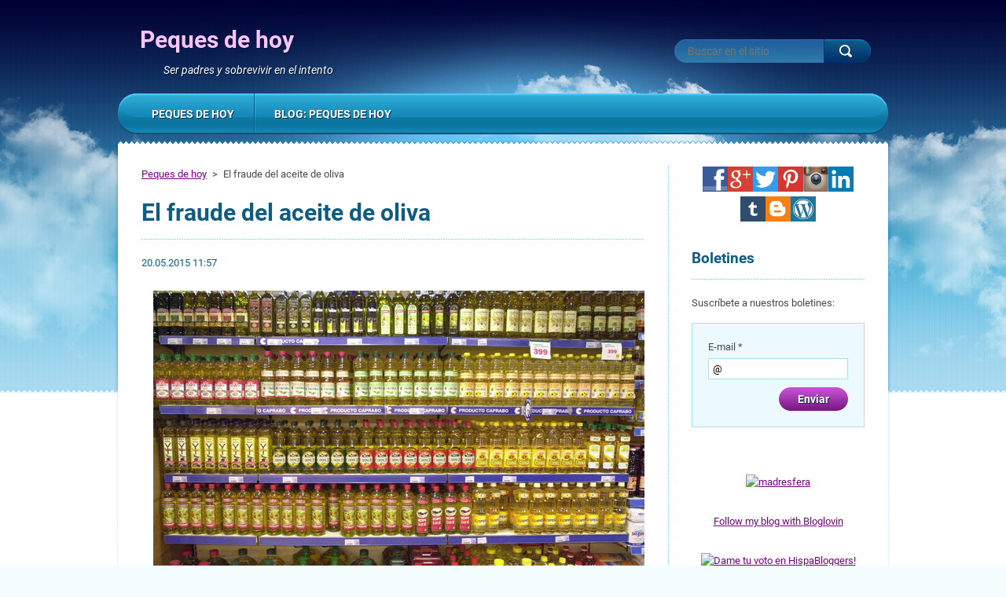

--- FILE ---
content_type: text/html; charset=UTF-8
request_url: https://cosas-de-hoy.webnode.es/news/la-estafa-del-aceite-de-oliva/
body_size: 19711
content:
<!DOCTYPE html>
<!--[if lt IE 7]> <html class="lt-ie10 lt-ie9 lt-ie8 lt-ie7" lang="es"> <![endif]-->
<!--[if IE 7]>    <html class="lt-ie10 lt-ie9 lt-ie8" lang="es"> <![endif]-->
<!--[if IE 8]>    <html class="lt-ie10 lt-ie9" lang="es"> <![endif]-->
<!--[if IE 9]>    <html class="lt-ie10" lang="es"> <![endif]-->
<!--[if gt IE 9]><!-->
<html lang="es">
<!--<![endif]-->
    <head>
        <base href="https://cosas-de-hoy.webnode.es/">
  <meta charset="utf-8">
  <meta name="description" content="La estafa y fraude del aceite de oliva virgen que viene etiquetado como tal, pero realmente se trata de aceite de oliva solo, ni oliva virgen, oliva virgen extra. Formas de reconocer el aceite de oliva virgen, bulos de wassap sobre el timo del aceite de oliva, bulo de wassap sobre las cremas mercadona, como conservar el aceite de oliva, ">
  <meta name="keywords" content="estafa,fraude, bulo, wassap, aceite, ocu, estudio ocu, estafa aceite, timo aceite, bulo wassap, ocu aceite, oliva, oliva virgen extra, oliva virgen, conservar aceite, , estafa, fraude, aceite, oliva, oliva virgen, oliva virgen extra, falso etiquetado, estafa aceite">
  <meta name="generator" content="Webnode">
  <meta name="apple-mobile-web-app-capable" content="yes">
  <meta name="apple-mobile-web-app-status-bar-style" content="black">
  <meta name="format-detection" content="telephone=no">
    <link rel="icon" type="image/svg+xml" href="/favicon.svg" sizes="any">  <link rel="icon" type="image/svg+xml" href="/favicon16.svg" sizes="16x16">  <link rel="icon" href="/favicon.ico">  <link rel="stylesheet" href="https://cosas-de-hoy.webnode.es/wysiwyg/system.style.css">
<link rel="canonical" href="https://cosas-de-hoy.webnode.es/news/la-estafa-del-aceite-de-oliva/">
<script type="text/javascript">(function(i,s,o,g,r,a,m){i['GoogleAnalyticsObject']=r;i[r]=i[r]||function(){
			(i[r].q=i[r].q||[]).push(arguments)},i[r].l=1*new Date();a=s.createElement(o),
			m=s.getElementsByTagName(o)[0];a.async=1;a.src=g;m.parentNode.insertBefore(a,m)
			})(window,document,'script','//www.google-analytics.com/analytics.js','ga');ga('create', 'UA-797705-6', 'auto',{"name":"wnd_header"});ga('wnd_header.set', 'dimension1', 'W1');ga('wnd_header.set', 'anonymizeIp', true);ga('wnd_header.send', 'pageview');var _gaq = _gaq || [];
				  (function() {
					var ga = document.createElement('script'); ga.type = 'text/javascript'; ga.async = true;
					ga.src = ('https:' == location.protocol ? 'https://ssl' : 'https://www') + '.google-analytics.com/ga.js';
					var s = document.getElementsByTagName('script')[0]; s.parentNode.insertBefore(ga, s);
				  })(); _gaq.push(['_setAccount', 'G-Z2CW2P0JBB']);_gaq.push(['_trackPageview']);_gaq.push(['_gat._anonymizeIp']);var pageTrackerAllTrackEvent=function(category,action,opt_label,opt_value){ga('send', 'event', category, action, opt_label, opt_value)};</script>
  <link rel="alternate" type="application/rss+xml" href="https://cosas-de-hoy.webnode.es/rss/all.xml" title="Ver todos los artículos">
<!--[if lte IE 9]><style type="text/css">.cke_skin_webnode iframe {vertical-align: baseline !important;}</style><![endif]-->
        <meta http-equiv="X-UA-Compatible" content="IE=edge" />
        <title>Familia, ahorro, </title>
        <meta name="viewport" content="width=1000" />
        <link rel="stylesheet" href="https://d11bh4d8fhuq47.cloudfront.net/_system/skins/v3/50001124/css/style.css" />
    
				<script type="text/javascript">
				/* <![CDATA[ */
					
					if (typeof(RS_CFG) == 'undefined') RS_CFG = new Array();
					RS_CFG['staticServers'] = new Array('https://d11bh4d8fhuq47.cloudfront.net/');
					RS_CFG['skinServers'] = new Array('https://d11bh4d8fhuq47.cloudfront.net/');
					RS_CFG['filesPath'] = 'https://cosas-de-hoy.webnode.es/_files/';
					RS_CFG['filesAWSS3Path'] = 'https://0154732325.cbaul-cdnwnd.com/709cd7570d414f762268652ad767933e/';
					RS_CFG['lbClose'] = 'Cerrar';
					RS_CFG['skin'] = 'default';
					if (!RS_CFG['labels']) RS_CFG['labels'] = new Array();
					RS_CFG['systemName'] = 'Webnode';
						
					RS_CFG['responsiveLayout'] = 0;
					RS_CFG['mobileDevice'] = 0;
					RS_CFG['labels']['copyPasteSource'] = 'Leer más:';
					
				/* ]]> */
				</script><style type="text/css">/* <![CDATA[ */#id6nl4g4jj {position: absolute;font-size: 13px !important;font-family: "Arial", helvetica, sans-serif !important;white-space: nowrap;z-index: 2147483647;-webkit-user-select: none;-khtml-user-select: none;-moz-user-select: none;-o-user-select: none;user-select: none;}#ljsnnj2bt5ej {position: relative;top: -14px;}* html #ljsnnj2bt5ej { top: -11px; }#ljsnnj2bt5ej a { text-decoration: none !important; }#ljsnnj2bt5ej a:hover { text-decoration: underline !important; }#e0bp0mo159 {z-index: 2147483647;display: inline-block !important;font-size: 16px;padding: 7px 59px 9px 59px;background: transparent url(https://d11bh4d8fhuq47.cloudfront.net/img/footer/footerButtonWebnodeHover.png?ph=0154732325) top left no-repeat;height: 18px;cursor: pointer;}* html #e0bp0mo159 { height: 36px; }#e0bp0mo159:hover { background: url(https://d11bh4d8fhuq47.cloudfront.net/img/footer/footerButtonWebnode.png?ph=0154732325) top left no-repeat; }#f31se7k8h1 { display: none; }#cj76i0g28kj5j {z-index: 3000;text-align: left !important;position: absolute;height: 88px;font-size: 13px !important;color: #ffffff !important;font-family: "Arial", helvetica, sans-serif !important;overflow: hidden;cursor: pointer;}#cj76i0g28kj5j a {color: #ffffff !important;}#jm18jt8oy {color: #36322D !important;text-decoration: none !important;font-weight: bold !important;float: right;height: 31px;position: absolute;top: 19px;right: 15px;cursor: pointer;}#ikgg1us2colrqp { float: right; padding-right: 27px; display: block; line-height: 31px; height: 31px; background: url(https://d11bh4d8fhuq47.cloudfront.net/img/footer/footerButton.png?ph=0154732325) top right no-repeat; white-space: nowrap; }#kucgcf5jba { position: relative; left: 1px; float: left; display: block; width: 15px; height: 31px; background: url(https://d11bh4d8fhuq47.cloudfront.net/img/footer/footerButton.png?ph=0154732325) top left no-repeat; }#jm18jt8oy:hover { color: #36322D !important; text-decoration: none !important; }#jm18jt8oy:hover #ikgg1us2colrqp { background: url(https://d11bh4d8fhuq47.cloudfront.net/img/footer/footerButtonHover.png?ph=0154732325) top right no-repeat; }#jm18jt8oy:hover #kucgcf5jba { background: url(https://d11bh4d8fhuq47.cloudfront.net/img/footer/footerButtonHover.png?ph=0154732325) top left no-repeat; }#ag3bb141c4h {padding-right: 11px;padding-right: 11px;float: right;height: 60px;padding-top: 18px;background: url(https://d11bh4d8fhuq47.cloudfront.net/img/footer/footerBubble.png?ph=0154732325) top right no-repeat;}#a14b43dal2kr5 {float: left;width: 18px;height: 78px;background: url(https://d11bh4d8fhuq47.cloudfront.net/img/footer/footerBubble.png?ph=0154732325) top left no-repeat;}* html #e0bp0mo159 { filter: progid:DXImageTransform.Microsoft.AlphaImageLoader(src='https://d11bh4d8fhuq47.cloudfront.net/img/footer/footerButtonWebnode.png?ph=0154732325'); background: transparent; }* html #e0bp0mo159:hover { filter: progid:DXImageTransform.Microsoft.AlphaImageLoader(src='https://d11bh4d8fhuq47.cloudfront.net/img/footer/footerButtonWebnodeHover.png?ph=0154732325'); background: transparent; }* html #ag3bb141c4h { height: 78px; background-image: url(https://d11bh4d8fhuq47.cloudfront.net/img/footer/footerBubbleIE6.png?ph=0154732325);  }* html #a14b43dal2kr5 { background-image: url(https://d11bh4d8fhuq47.cloudfront.net/img/footer/footerBubbleIE6.png?ph=0154732325);  }* html #ikgg1us2colrqp { background-image: url(https://d11bh4d8fhuq47.cloudfront.net/img/footer/footerButtonIE6.png?ph=0154732325); }* html #kucgcf5jba { background-image: url(https://d11bh4d8fhuq47.cloudfront.net/img/footer/footerButtonIE6.png?ph=0154732325); }* html #jm18jt8oy:hover #rbcGrSigTryButtonRight { background-image: url(https://d11bh4d8fhuq47.cloudfront.net/img/footer/footerButtonHoverIE6.png?ph=0154732325);  }* html #jm18jt8oy:hover #rbcGrSigTryButtonLeft { background-image: url(https://d11bh4d8fhuq47.cloudfront.net/img/footer/footerButtonHoverIE6.png?ph=0154732325);  }/* ]]> */</style><script type="text/javascript" src="https://d11bh4d8fhuq47.cloudfront.net/_system/client/js/compressed/frontend.package.1-3-108.js?ph=0154732325"></script><style type="text/css"></style></head>
    <body>    <div id="siteBg"><div id="headBg">
        <div id="site">

            <!-- HEADER -->
            <div id="header">
                <div id="logoZone">
                    <div id="logo"><a href="home/" title="Ir a la página de inicio."><span id="rbcSystemIdentifierLogo">Peques de hoy</span></a></div>                    <div id="moto"><span id="rbcCompanySlogan" class="rbcNoStyleSpan">Ser padres y sobrevivir en el intento</span></div>
                </div>
            </div>
            <!-- /HEADER -->

            <div class="cleaner"><!-- / --></div>

            <!-- MAIN -->
            <div id="main">
                <div id="mainLine">
                    <div id="mainContent">
                        <!-- NAVIGATOR -->
                        <div id="pageNavigator" class="rbcContentBlock">            <div id="navizone">            <a class="navFirstPage" href="/home/">Peques de hoy</a>        <span><span> &gt; </span></span>          <span id="navCurrentPage">El fraude del aceite de oliva</span>                       </div>        <div class="cleaner"><!-- / --></div>            </div>                        <!-- /NAVIGATOR -->
                        <!-- CONTENT -->
                        <div class="content">
                            

    
		
        <div class="box">
            <h1>El fraude del aceite de oliva</h1>
            <div class="articleDetail"> 
                <ins>20.05.2015 11:57</ins>    
              	<p style="text-align: center;"><img alt="" height="362" src="https://0154732325.cbaul-cdnwnd.com/709cd7570d414f762268652ad767933e/200000908-9eede9feb3/OCU-denuncia-marcas-enganan-consumidor_EDIIMA20121025_0161_4.jpg" width="643"></p>
<p style="text-align: center;">&nbsp;</p>
<p><span style="font-size:20px;"><span style="color:#000000;"><strong><span style="background-color:#ee82ee;">¿Nos estafan o nos dejamos estafar?</span></strong></span></span></p>
<p>En nuestra tierra somos muy de la <span style="font-size:18px;"><span style="color:#000000;"><strong>dieta mediterránea,</strong></span></span> y creo que en muy pocos falta el aceite de oliva, salvo para la fritanga que es algo para lo que la mayoría usamos aceite de girasol.</p>
<p>&nbsp;</p>
<p>Pero últimamente se ha montado un revuelo bastante grande con las <span style="color:#000000;"><strong>supuestas estafas con el aceite de oliva virgen extra</strong></span>, ya que a muchos que vienen etiquetados como tal, no solo les falta el extra sino que también el virgen, vamos que<span style="color:#000000;"><strong> son aceite de oliva a secas y punto.</strong></span></p>
<p>&nbsp;</p>
<p>El problema viene no porque el aceite de oliva no tenga propiedades estupendas, sino porque el oliva virgen extra, las tiene mucho mejores, y como tal “Se llama de otra manera” como dicen por aquí, para los que no conozcan la expresión, que tienen un precio diferente. A mayores propiedades culinarias mayor precio como es lógico.</p>
<p>&nbsp;</p>
<p>Pero,<span style="font-size:20px;"><span style="color:#000000;"><strong> ¿Qué es lo que está pasando? </strong></span></span>Pues ni mas ni menos, que con esto de la crisis la gente no puede pagar los precios del oliva virgen extra, la pela es la pela, y hay que ahorrar por donde sea, con lo que <span style="color:#000000;"><strong>miramos mucho mas el precio.</strong></span></p>
<p>&nbsp;</p>
<p>De esto se han empezado aprovechar algunas empresas que han empezado a<span style="color:#000000;"><strong> etiquetar sus productos como oliva virgen extra</strong></span>,<span style="color:#000000;"><strong> en lugar de oliva a secas que es lo que son</strong></span>. No son malos estos aceites, todo lo contrario, pero nos están cobrando el precio de otros que son mejores por el simple oliva.</p>
<p>&nbsp;</p>
<p>Y aquí es donde surge mi pregunta: ¿Nos engañan o nos dejamos engañar?</p>
<p>Todos sabemos que la cosecha anterior de oliva no fue buena y <span style="color:#000000;"><strong>los precios han subido</strong></span>, y si a eso le juntas que estos últimos años miramos mucho mas el precio, pues se nos juntan el hambre con las ganas de comer.</p>
<p>&nbsp;</p>
<p>&nbsp;</p>
<p><span style="font-size:20px;"><span style="color:#000000;"><strong><span style="background-color:#ee82ee;">PRECIOS ORIENTATIVOS:</span></strong></span></span></p>
<ul>
	<li>Si el oliva virgen extra ronda 3.60 euros/Kg</li>
	<li>El oliva virgen 3.20 euros/Kg</li>
	<li>El oliva 3.00 euros/kg</li>
</ul>
<p>¿No os parece que si todas las marcas rondan mas o menos los mismos precios, y vemos de repente en el lineal un aceite etiquetado como oliva virgen extra a 1.80 euros/kg nos debería dar al ojo que algo no esta bien?</p>
<p>¿Nos engañan o nos dejamos engañar?</p>
<p>&nbsp;</p>
<div>
	&nbsp;</div>
<p>&nbsp;</p>
<p><span style="font-size:20px;"><span style="color:#000000;"><strong><span style="background-color:#ee82ee;">TIMO DEL MISMO TIPO:</span></strong></span></span></p>
<p>Esto me recuerda un temita muy socorrido y muy cuestionado.</p>
<p>No se si os acordáis de la época inicial en la que bajaron los tipos de interés, es decir, que nos pagaban menos por el dinero que teníamos en el banco (para el que lo tenga quiero decir). Bueno pues si preguntas por los distintos bancos y te dicen que te pagan un 3% en la mayoría y de repente vas a uno y te dicen que te pagan al 8% ¿No te da al ojo que algo no va bien? Si encima vas a preguntar a tu banco habitual y te dicen:</p>
<p>&nbsp;“¡OJO! Que eso tiene truco y luego no lo vas a poder sacar….”</p>
<p>Pero ya sabemos como somos “La pela es la pela, si ahí me dan un 8% mejor que el que me da el 3%...”</p>
<p>Creo que ya sabemos todos como acabaron estos casos ¿No? Fondo filatélico, preferentes…(Algunos es verdad que los engañaron, pero otros les avisaron y bien avisados y todavía metieron la pasta, no digo que ellos tengan la culta, la tiene quien les engaña…¿O quien se deja engañar? Ya no lo se…</p>
<p>Bueno a lo que íbamos, que nos desviamos del tema y ya que “XXX pasa por Valladolid…”</p>
<p style="text-align: center;"><a href="http://tc.tradetracker.net/?c=7901&amp;m=817170&amp;a=219384&amp;r=&amp;u=" rel="nofollow" style="line-height: 20.006px;" target="_blank"><img alt="" border="0" height="250" src="https://ti.tradetracker.net/?c=7901&amp;m=817170&amp;a=219384&amp;r=&amp;t=html" width="300"></a></p>
<p style="text-align: center;">&nbsp;</p>
<p>&nbsp;</p>
<p><span style="font-size:20px;"><span style="color:#000000;"><strong><span style="background-color:#ee82ee;">FORMAS DE RECONOCER QUE TIPO DE ACEITE ES:</span></strong></span></span></p>
<p style="text-align: center;"><img alt="" height="194" src="https://0154732325.cbaul-cdnwnd.com/709cd7570d414f762268652ad767933e/200000909-376d53866c/pan con aceite.jpg" width="259"></p>
<p>El final de todo esto es saber como reconocer el aceite para saber si de verdad es lo que pone en la etiqueta.&nbsp;</p>
<ol>
	<li><span style="color:#000000;"><strong>Probarlo.</strong></span> La primera forma de probar si un aceite es bueno o malo es probándolo. No hace falta ser unos expertos para ver si es un aceite bueno o malo, ni uno entendidos, no se que tiene el aceite bueno que untado en pan, se nota. Lo malo es que en la tienda no suelen dejar probarlo, así que recomiendo comprar una sola botella y probar por si acaso.</li>
	<li><span style="color:#000000;"><strong>El precio</strong></span>. Es una de las formas de saber que aceite es. Evidentemente nadie da duros a 4 pesetas, ni venden por debajo de coste, por mucho que digan que es un reclamo para que compren otros productos en la tienda ya que vas. Por el precio puedes saber si es de uno u otro. Puede que equivoques un virgen extra por un virgen, pero no por un simple oliva. Muchos clientes quieren creer cuando lo ven mas barato que es un precio gancho y que realmente es el más caro que lo han rebajado para atraer clientes y que llenen el carro de la compra en el establecimiento, pero normalmente esto no es así, no se suele vender por debajo del precio de coste.</li>
	<li><span style="color:#000000;"><strong>El color no sirve para reconocerlo.</strong></span> Pese a la creencia popular de que el buen aceite tiene un color característico, no es cierto,<span style="color:#000000;"><strong> el color se lo da el tipo de oliva, y esta no determina que sea un aceite mejor o peor.</strong></span></li>
</ol>
<p>&nbsp;</p>
<p><span style="color:#000000;"><strong>Hay 450 tipos de aceitunas</strong></span>, pero cual sea no es lo importante para que sea un aceite virgen extra o no. <span style="color:#000000;"><strong>Lo que influye es si la oliva ha sufrido o no daños:</strong></span></p>
<p style="text-align: center;"><img alt="" height="172" src="https://0154732325.cbaul-cdnwnd.com/709cd7570d414f762268652ad767933e/200000910-6eeac6fe56/aceitunas.jpg" width="293"></p>
<ul>
	<li><strong><span style="color:#000000;">Aceite&nbsp;</span><font color="#000000">de&nbsp;Oliva</font></strong> <span style="color:#000000;"><strong>Virgen extra:</strong></span> La aceituna no ha sufrido ningún daño.</li>
	<li><span style="color:#000000;"><strong>Oliva Virgen:</strong></span> La aceituna ha sufrido algún daño</li>
	<li><span style="color:#000000;"><strong>Oliva</strong></span>: Son mezclas de aceite refinado con oliva virgen extra o oliva virgen.</li>
</ul>
<p>Si lo queréis conocer mejor en detalle os dejo este enlace de cocinillas.es:</p>
<p><a href="http://www.cocinillas.es/2012/03/diferencias-entre-aceite-de-oliva-virgen-y-virgen-extra/">https://www.cocinillas.es/2012/03/diferencias-entre-aceite-de-oliva-virgen-y-virgen-extra/</a></p>
<p>&nbsp;</p>
<p><span style="color:#000000;"><strong>El secreto</strong></span> para reconocer un buen aceite es probar y comparar, así diferencias uno bueno de uno sencillo (no malo). <span style="color:#000000;"><strong>El bueno pica un poco</strong></span>, el color depende de la aceituna.</p>
<p>&nbsp;</p>
<p style="text-align: center;">&nbsp;</p>
<p>&nbsp;</p>
<p><span style="font-size:20px;"><span style="color:#000000;"><strong><span style="background-color:#ee82ee;">ESTUDIO DE LA OCU:</span></strong></span></span></p>
<p>Así que hay que tener mucho cuidado, porque últimamente se ha descubierto que se venden aceites que realmente no tienen las propiedades que rezan en sus etiquetas. Y esto no es algo nuevo, se viene diciendo desde hace bastante tiempo, pero últimamente está más de actualidad, porque hay empresas que se dedican a hacer estudios de mercado y lo han demostrado como la OCU (diciembre 2012);</p>
<blockquote>
	<p><em style="line-height: 20.0060005187988px;">“Hemos analizado 40 muestras de aceite de oliva virgen y de aceite de oliva virgen extra. Hay sorpresas:&nbsp;comprobamos que 12 productos se venden con una categoría superior a la real. Un engaño que está afectando a tu bolsillo.”</em></p>
</blockquote>
<h4 style="margin-bottom: 9px; line-height: 1.3em; word-wrap: break-word; font-size: 18px; color: rgb(64, 64, 64); text-transform: uppercase; font-family: 'Open Sans';"><span style="margin: 0px; padding: 0px; border: 0px; vertical-align: baseline; color: rgb(171, 193, 47);">BUENA CALIDAD</span></h4>
<ul style="margin-bottom: 1em; margin-left: 1.5em; padding-left: 0px; border: 0px; vertical-align: baseline; list-style-type: disc; color: rgb(119, 119, 119); font-family: 'Open Sans'; line-height: 23.2399997711182px;">
	<li style="margin: 0px 0px 0px 0.85em; padding-top: 0px; padding-bottom: 0px; padding-left: 0px; border: 0px; vertical-align: baseline;"><span style="margin: 0px; padding: 0px; border: 0px; vertical-align: baseline; font-weight: 700; color: rgb(171, 193, 47);">OLEOESTEPA D.O</span>.: Estepa – Virgen Extra</li>
	<li style="margin: 0px 0px 0px 0.85em; padding-top: 0px; padding-bottom: 0px; padding-left: 0px; border: 0px; vertical-align: baseline;"><span style="margin: 0px; padding: 0px; border: 0px; vertical-align: baseline; font-weight: 700; color: rgb(171, 193, 47);">YBARRA:</span>&nbsp;Gran Selección afrutado – Virgen Extra</li>
	<li style="margin: 0px 0px 0px 0.85em; padding-top: 0px; padding-bottom: 0px; padding-left: 0px; border: 0px; vertical-align: baseline;"><span style="margin: 0px; padding: 0px; border: 0px; vertical-align: baseline; font-weight: 700; color: rgb(171, 193, 47);">HACENDADO</span>&nbsp;<span style="margin: 0px; padding: 0px; border: 0px; vertical-align: baseline; font-weight: 700; color: rgb(171, 193, 47);">(Mercadona):</span>&nbsp;Virgen Extra</li>
	<li style="margin: 0px 0px 0px 0.85em; padding-top: 0px; padding-bottom: 0px; padding-left: 0px; border: 0px; vertical-align: baseline;"><span style="margin: 0px; padding: 0px; border: 0px; vertical-align: baseline; font-weight: 700; color: rgb(171, 193, 47);">LA ESPAÑOLA:</span>&nbsp;Gran Selección – Virgen Extra</li>
	<li style="margin: 0px 0px 0px 0.85em; padding-top: 0px; padding-bottom: 0px; padding-left: 0px; border: 0px; vertical-align: baseline;"><span style="margin: 0px; padding: 0px; border: 0px; vertical-align: baseline; font-weight: 700; color: rgb(171, 193, 47);">DINTEL:</span>&nbsp;Selección especial – Virgen Extra</li>
	<li style="margin: 0px 0px 0px 0.85em; padding-top: 0px; padding-bottom: 0px; padding-left: 0px; border: 0px; vertical-align: baseline;"><span style="margin: 0px; padding: 0px; border: 0px; vertical-align: baseline; font-weight: 700; color: rgb(171, 193, 47);">EL CORTE INGLÉS:&nbsp;</span>Virgen Extra</li>
	<li style="margin: 0px 0px 0px 0.85em; padding-top: 0px; padding-bottom: 0px; padding-left: 0px; border: 0px; vertical-align: baseline;"><span style="margin: 0px; padding: 0px; border: 0px; vertical-align: baseline; font-weight: 700; color: rgb(171, 193, 47);">CARBONELL:</span>&nbsp;Gran Selección – Virgen Extra</li>
	<li style="margin: 0px 0px 0px 0.85em; padding-top: 0px; padding-bottom: 0px; padding-left: 0px; border: 0px; vertical-align: baseline;"><span style="margin: 0px; padding: 0px; border: 0px; vertical-align: baseline; font-weight: 700; color: rgb(171, 193, 47);">DIA:</span>&nbsp;Virgen Extra</li>
</ul>
<h4 style="margin-bottom: 9px; line-height: 1.3em; word-wrap: break-word; font-size: 18px; color: rgb(64, 64, 64); text-transform: uppercase; font-family: 'Open Sans';"><span style="margin: 0px; padding: 0px; border: 0px; vertical-align: baseline; color: rgb(171, 193, 47);">CALIDAD MEDIA</span></h4>
<ul style="margin-bottom: 1em; margin-left: 1.5em; padding-left: 0px; border: 0px; vertical-align: baseline; list-style-type: disc; color: rgb(119, 119, 119); font-family: 'Open Sans'; line-height: 23.2399997711182px;">
	<li style="margin: 0px 0px 0px 0.85em; padding-top: 0px; padding-bottom: 0px; padding-left: 0px; border: 0px; vertical-align: baseline;"><span style="margin: 0px; padding: 0px; border: 0px; vertical-align: baseline; font-weight: 700; color: rgb(171, 193, 47);">DÍA:</span>&nbsp;Frutado Virgen Extra</li>
	<li style="margin: 0px 0px 0px 0.85em; padding-top: 0px; padding-bottom: 0px; padding-left: 0px; border: 0px; vertical-align: baseline;"><span style="margin: 0px; padding: 0px; border: 0px; vertical-align: baseline; font-weight: 700; color: rgb(171, 193, 47);">LA ESPAÑOLA:</span>&nbsp;Virgen Extra</li>
	<li style="margin: 0px 0px 0px 0.85em; padding-top: 0px; padding-bottom: 0px; padding-left: 0px; border: 0px; vertical-align: baseline;"><span style="margin: 0px; padding: 0px; border: 0px; vertical-align: baseline; font-weight: 700; color: rgb(171, 193, 47);">SEÑORÍO DE SEGURA D.O:</span>&nbsp;Sierra de Segura (Picual) – Virgen Extra</li>
	<li style="margin: 0px 0px 0px 0.85em; padding-top: 0px; padding-bottom: 0px; padding-left: 0px; border: 0px; vertical-align: baseline;"><span style="margin: 0px; padding: 0px; border: 0px; vertical-align: baseline; font-weight: 700; color: rgb(171, 193, 47);">AUCHAN (Alcampo):</span>&nbsp;Virgen Extra</li>
	<li style="margin: 0px 0px 0px 0.85em; padding-top: 0px; padding-bottom: 0px; padding-left: 0px; border: 0px; vertical-align: baseline;"><span style="margin: 0px; padding: 0px; border: 0px; vertical-align: baseline; font-weight: 700; color: rgb(171, 193, 47);">CARREFOUR:</span>&nbsp;Virgen Extra</li>
	<li style="margin: 0px 0px 0px 0.85em; padding-top: 0px; padding-bottom: 0px; padding-left: 0px; border: 0px; vertical-align: baseline;"><span style="margin: 0px; padding: 0px; border: 0px; vertical-align: baseline; font-weight: 700; color: rgb(171, 193, 47);">OLIVAR DE SEGURA:</span>&nbsp;Virgen Extra</li>
	<li style="margin: 0px 0px 0px 0.85em; padding-top: 0px; padding-bottom: 0px; padding-left: 0px; border: 0px; vertical-align: baseline;"><span style="margin: 0px; padding: 0px; border: 0px; vertical-align: baseline; font-weight: 700; color: rgb(171, 193, 47);">KOIPE:</span>&nbsp;Virgen Extra</li>
	<li style="margin: 0px 0px 0px 0.85em; padding-top: 0px; padding-bottom: 0px; padding-left: 0px; border: 0px; vertical-align: baseline;"><span style="margin: 0px; padding: 0px; border: 0px; vertical-align: baseline; font-weight: 700; color: rgb(171, 193, 47);">BORGES:</span>&nbsp;Virgen Extra</li>
	<li style="margin: 0px 0px 0px 0.85em; padding-top: 0px; padding-bottom: 0px; padding-left: 0px; border: 0px; vertical-align: baseline;"><span style="margin: 0px; padding: 0px; border: 0px; vertical-align: baseline; font-weight: 700; color: rgb(171, 193, 47);">MAR DE OLIVOS:</span>&nbsp;Virgen</li>
	<li style="margin: 0px 0px 0px 0.85em; padding-top: 0px; padding-bottom: 0px; padding-left: 0px; border: 0px; vertical-align: baseline;"><span style="margin: 0px; padding: 0px; border: 0px; vertical-align: baseline; font-weight: 700; color: rgb(171, 193, 47);">CARBONELL:</span>&nbsp;Selección Maestra – Virgen Extra</li>
	<li style="margin: 0px 0px 0px 0.85em; padding-top: 0px; padding-bottom: 0px; padding-left: 0px; border: 0px; vertical-align: baseline;"><span style="margin: 0px; padding: 0px; border: 0px; vertical-align: baseline; font-weight: 700; color: rgb(171, 193, 47);">CARREFOUR:</span>&nbsp;Virgen</li>
	<li style="margin: 0px 0px 0px 0.85em; padding-top: 0px; padding-bottom: 0px; padding-left: 0px; border: 0px; vertical-align: baseline;"><span style="margin: 0px; padding: 0px; border: 0px; vertical-align: baseline; font-weight: 700; color: rgb(171, 193, 47);">CORDOLIVA:</span>&nbsp;Tradicional Virgen</li>
	<li style="margin: 0px 0px 0px 0.85em; padding-top: 0px; padding-bottom: 0px; padding-left: 0px; border: 0px; vertical-align: baseline;"><span style="margin: 0px; padding: 0px; border: 0px; vertical-align: baseline; font-weight: 700; color: rgb(171, 193, 47);">SÚPER:</span>&nbsp;Virgen Extra</li>
	<li style="margin: 0px 0px 0px 0.85em; padding-top: 0px; padding-bottom: 0px; padding-left: 0px; border: 0px; vertical-align: baseline;"><span style="margin: 0px; padding: 0px; border: 0px; vertical-align: baseline; font-weight: 700; color: rgb(171, 193, 47);">AUCHAN PULGAR:</span>&nbsp;Virgen</li>
	<li style="margin: 0px 0px 0px 0.85em; padding-top: 0px; padding-bottom: 0px; padding-left: 0px; border: 0px; vertical-align: baseline;"><span style="margin: 0px; padding: 0px; border: 0px; vertical-align: baseline; font-weight: 700; color: rgb(171, 193, 47);">CARREFOUR:</span>&nbsp;Virgen Extra</li>
	<li style="margin: 0px 0px 0px 0.85em; padding-top: 0px; padding-bottom: 0px; padding-left: 0px; border: 0px; vertical-align: baseline;"><span style="margin: 0px; padding: 0px; border: 0px; vertical-align: baseline; font-weight: 700; color: rgb(171, 193, 47);">HOJIBLANCA:</span>&nbsp;Virgen Extr</li>
	<li style="margin: 0px 0px 0px 0.85em; padding-top: 0px; padding-bottom: 0px; padding-left: 0px; border: 0px; vertical-align: baseline;"><span style="margin: 0px; padding: 0px; border: 0px; vertical-align: baseline; font-weight: 700; color: rgb(171, 193, 47);">SUPERSOL:</span>&nbsp;Virgen Extra</li>
	<li style="margin: 0px 0px 0px 0.85em; padding-top: 0px; padding-bottom: 0px; padding-left: 0px; border: 0px; vertical-align: baseline;"><span style="margin: 0px; padding: 0px; border: 0px; vertical-align: baseline; font-weight: 700; color: rgb(171, 193, 47);">AUCHAN:</span>&nbsp;Virgen Extra</li>
	<li style="margin: 0px 0px 0px 0.85em; padding-top: 0px; padding-bottom: 0px; padding-left: 0px; border: 0px; vertical-align: baseline;"><span style="margin: 0px; padding: 0px; border: 0px; vertical-align: baseline; font-weight: 700; color: rgb(171, 193, 47);">CORDOLIVA Frutado:</span>&nbsp;Virgen Extra</li>
</ul>
<h4 style="margin-bottom: 9px; line-height: 1.3em; word-wrap: break-word; font-size: 18px; color: rgb(64, 64, 64); text-transform: uppercase; font-family: 'Open Sans';"><span style="margin: 0px; padding: 0px; border: 0px; vertical-align: baseline; color: rgb(171, 193, 47);">NO COMPRE</span></h4>
<ul style="margin-bottom: 1em; margin-left: 1.5em; padding-left: 0px; border: 0px; vertical-align: baseline; list-style-type: disc; color: rgb(119, 119, 119); font-family: 'Open Sans'; line-height: 23.2399997711182px;">
	<li style="margin: 0px 0px 0px 0.85em; padding-top: 0px; padding-bottom: 0px; padding-left: 0px; border: 0px; vertical-align: baseline;"><span style="margin: 0px; padding: 0px; border: 0px; vertical-align: baseline; font-weight: 700; color: rgb(171, 193, 47);">EROSKI:&nbsp;</span>Virgen Extra</li>
	<li style="margin: 0px 0px 0px 0.85em; padding-top: 0px; padding-bottom: 0px; padding-left: 0px; border: 0px; vertical-align: baseline;"><span style="margin: 0px; padding: 0px; border: 0px; vertical-align: baseline; font-weight: 700; color: rgb(171, 193, 47);">HOJIBLANCA:</span>&nbsp;Virgen Extra</li>
	<li style="margin: 0px 0px 0px 0.85em; padding-top: 0px; padding-bottom: 0px; padding-left: 0px; border: 0px; vertical-align: baseline;"><span style="margin: 0px; padding: 0px; border: 0px; vertical-align: baseline; font-weight: 700; color: rgb(171, 193, 47);">COOSUR:</span>&nbsp;Virgen Extra</li>
	<li style="margin: 0px 0px 0px 0.85em; padding-top: 0px; padding-bottom: 0px; padding-left: 0px; border: 0px; vertical-align: baseline;"><span style="margin: 0px; padding: 0px; border: 0px; vertical-align: baseline; font-weight: 700; color: rgb(171, 193, 47);">YBARRA:</span>&nbsp;Virgen Extra</li>
	<li style="margin: 0px 0px 0px 0.85em; padding-top: 0px; padding-bottom: 0px; padding-left: 0px; border: 0px; vertical-align: baseline;"><span style="margin: 0px; padding: 0px; border: 0px; vertical-align: baseline; font-weight: 700; color: rgb(171, 193, 47);">CONSUM:</span>&nbsp;Virgen Extra</li>
	<li style="margin: 0px 0px 0px 0.85em; padding-top: 0px; padding-bottom: 0px; padding-left: 0px; border: 0px; vertical-align: baseline;"><span style="margin: 0px; padding: 0px; border: 0px; vertical-align: baseline; font-weight: 700; color: rgb(171, 193, 47);">ARTEOLIVA:</span>&nbsp;Virgen Extra</li>
	<li style="margin: 0px 0px 0px 0.85em; padding-top: 0px; padding-bottom: 0px; padding-left: 0px; border: 0px; vertical-align: baseline;"><span style="margin: 0px; padding: 0px; border: 0px; vertical-align: baseline; font-weight: 700; color: rgb(171, 193, 47);">CONDIS:</span>&nbsp;Virgen Extra</li>
	<li style="margin: 0px 0px 0px 0.85em; padding-top: 0px; padding-bottom: 0px; padding-left: 0px; border: 0px; vertical-align: baseline;"><span style="margin: 0px; padding: 0px; border: 0px; vertical-align: baseline; font-weight: 700; color: rgb(171, 193, 47);">OLISONE</span>&nbsp;(<span style="margin: 0px; padding: 0px; border: 0px; vertical-align: baseline; font-weight: 700; color: rgb(171, 193, 47);">Lidl</span>): Virgen Extra</li>
	<li style="margin: 0px 0px 0px 0.85em; padding-top: 0px; padding-bottom: 0px; padding-left: 0px; border: 0px; vertical-align: baseline;"><span style="margin: 0px; padding: 0px; border: 0px; vertical-align: baseline; font-weight: 700; color: rgb(171, 193, 47);">ALIADA</span>: Virgen Extra</li>
	<li style="margin: 0px 0px 0px 0.85em; padding-top: 0px; padding-bottom: 0px; padding-left: 0px; border: 0px; vertical-align: baseline;"><span style="margin: 0px; padding: 0px; border: 0px; vertical-align: baseline; font-weight: 700; color: rgb(171, 193, 47);">MAEVA</span>: Virgen Extra</li>
	<li style="margin: 0px 0px 0px 0.85em; padding-top: 0px; padding-bottom: 0px; padding-left: 0px; border: 0px; vertical-align: baseline;"><span style="margin: 0px; padding: 0px; border: 0px; vertical-align: baseline; font-weight: 700; color: rgb(171, 193, 47);">SABOR Y ORIGEN (MAEVA):</span>&nbsp;Virgen</li>
	<li style="margin: 0px 0px 0px 0.85em; padding-top: 0px; padding-bottom: 0px; padding-left: 0px; border: 0px; vertical-align: baseline;"><span style="margin: 0px; padding: 0px; border: 0px; vertical-align: baseline; font-weight: 700; color: rgb(171, 193, 47);">OLILÁN</span>: Virgen</li>
</ul>
<div>
	&nbsp;</div>
<p><a href="http://www.aceitedeoliva.com/ocu-lanza-una-nueva-lista-con-aceites-de-oliva-que-cometen-fraude/">https://www.aceitedeoliva.com/ocu-lanza-una-nueva-lista-con-aceites-de-oliva-que-cometen-fraude/</a></p>
<p style="text-align: center;">&nbsp;</p>
<p>&nbsp;</p>
<p>&nbsp;</p>
<p>&nbsp;</p>
<p><span style="font-size:20px;"><span style="color:#000000;"><strong><span style="background-color:#ee82ee;">BULO WASSAP CREMAS MERCADONA:&nbsp;</span></strong></span></span></p>
<p>Y hay redes sociales que se dedican a extender la información, unas veces verídica y otras, fraudulenta, como <span style="color:#000000;"><strong>el bulo de las cremas de Mercadona, que lleva dando vueltas desde el 2012, y está otra vez circulando por wassap</strong></span>, tema del que ya hablamos en otro artículo;</p>
<p style="text-align: center;"><span style="font-size:16px;"><strong><a href="http://cosmeticafacil.webnode.es/news/falsa-alerta-sanitaria-productos-mercadona-abril-2015/"><span style="color:#008000;">https://cosmeticafacil.webnode.es/news/falsa-alerta-sanitaria-productos-mercadona-abril-2015/</span></a></strong></span></p>
<p>&nbsp;</p>
<p>&nbsp;</p>
<p><strong><span style="color:#000000;"><span style="font-size:20px;"><span style="background-color:#ee82ee;">BULO WASSAP ACEITE DE&nbsp;</span></span></span><span style="color:#000000;"><span style="font-size:20px;"><span style="background-color:#ee82ee;">OLIVA:</span></span></span></strong></p>
<p>O el bulo sobre los aceites de oliva que circulaba también por wassap y que la OCU ha desmentido, ya que no se ceñía a la realidad, podéis verlo en el siguiente enlace (Febrero 2014) :</p>
<p style="text-align: center;"><a href="http://www.ocu.org/alimentacion/alimentos/alerta/desmentido-aceites">https://www.ocu.org/alimentacion/alimentos/alerta/desmentido-aceites</a></p>
<blockquote>
	<p><em>“Centenares de medios han reproducido nuestro estudio de aceite de oliva virgen. La mayoría, ciñéndose a nuestros datos, pero otros lo han manipulado a su antojo e incluso lo han anunciado en WhatsApp”</em></p>
</blockquote>
<p>&nbsp;</p>
<p>&nbsp;</p>
<p>Como bien decíamos antes,<span style="color:#000000;"><strong> el aceite de oliva a secas no es malo, todo lo contrario es buenísimo</strong></span>, ya que tiene de unas propiedades muy beneficiosas para la salud, en especial para el cerebro, ayuda contra el cáncer de colon y mejora la circulación. Lo que ocurre que <span style="color:#000000;"><strong>el virgen extra tiene mayores propiedades</strong></span>, y <span style="color:#000000;"><strong>estas bajan cuando baja la calidad</strong></span>, y resulta que estamos pagando por la que creemos que tienen mayores propiedades y nos están dando la otra. Ese es el verdadero problema.</p>
<p>A nosotros nos estafan y ellos se enriquecen a nuestra costa... Donde habré oído y esto antes…</p>
<p style="line-height: 20.0060005187988px;"><span style="color: rgb(0, 0, 0);"><strong>Leer los etiquetados antes de comprar</strong></span>. En ellos debe venir:</p>
<ol style="line-height: 20.0060005187988px;">
	<li>Sello de calidad</li>
	<li>Fecha de caducidad</li>
	<li>Procedencia</li>
	<li>Tipo</li>
</ol>
<p style="line-height: 20.0060005187988px;">Algunas veces podemos apreciar que en el frontal de la botella se llama de una manera, pero en la etiqueta pone realmente cual es, y no coincide con lo que pone en el frontal en grande.</p>
<p>&nbsp;</p>
<p>&nbsp;</p>
<p><span style="font-size:20px;"><span style="color:#000000;"><strong><span style="background-color:#ee82ee;">COMO CONSERVAR MEJOR EL ACEITE:</span></strong></span></span></p>
<ol>
	<li><span style="color:#000000;"><strong>Consumo preferente de 1 año</strong></span>, lo que no significa que caduque al año, ya que <span style="color:#000000;"><strong>no existe fecha de caducidad</strong></span>, es consumo preferente<span style="color:#000000;"><strong>, </strong></span>porque no caduca. Podría consumirse 5 años después y no nos haría daño, simplemente iría perdiendo parte de esas propiedades tan beneficiosas que tienen para nuestra salud, o simplemente que se iría quedando rancio.</li>
	<li><span style="color:#000000;"><strong>Mantener a temperatura de 20 grados. Que no tenga cambios bruscos de temperatura.</strong></span>&nbsp; No meter en la nevera porque se solidifica, y no poner al calor porque pierde más rápidamente sus propiedades. Un ejemplo que ponen siempre es el de no poner el aceite al lado del fuego o encima del horno encendido.</li>
	<li><span style="color:#000000;"><strong>Taparlo de la luz</strong></span>. Guardarlo mejor dentro de armarios o en cajas, donde no le de la luz, en lugar de tener las botellas sueltas.</li>
	<li><span style="color:#000000;"><strong>Ausencia de aire</strong></span>, no dejarlo donde lo de el aire o las corrientes.</li>
</ol>
<p>&nbsp;</p>
<p>&nbsp;</p>
<p style="text-align: center;">Con estas pistas&nbsp; creo que podremos saber <span style="color:#000000;"><strong>diferenciar, cuando nos están estafando y cuando no</strong></span>, y recordar que no estamos hablando de aceite malo y aceite bueno, hablamos de que el uno debería tener unas propiedades culinarias mejores que el otro, a mayor calidad, mayores beneficios.</p>
<p style="text-align: center;">Saludos.</p>
<p style="text-align: center;">Zoraida.</p>
<p>&nbsp;</p>
<p>&nbsp;</p>
<p style="text-align: center;"><span style="font-size:26px;"><span style="font-family:georgia,serif;"><span style="color:#000000;"><strong>Enlaces relacionados:</strong></span></span></span></p>
<p style="text-align: center;">&nbsp;</p>
<p style="text-align: center;"><span style="font-size:18px;"><span style="font-family:georgia,serif;"><a href="news/alojamientos-unicos-en-booking-com/" target="_blank"><span style="color:#ee82ee;">Alojamientos únicos en Booking.com</span></a></span></span></p>
<p style="text-align: center;">&nbsp;</p>
<p style="text-align: center;"><span style="font-size:18px;"><span style="font-family:georgia,serif;"><a href="news/repetimos-vacaciones-en-familia/" target="_blank"><span style="color:#ee82ee;">Vacaciones en familia en apartamentos Best Pueblo Indalo en Mojacar</span></a></span></span></p>
<p style="text-align: center;">&nbsp;</p>
<p style="text-align: center;"><span style="font-size:18px;"><span style="font-family:georgia,serif;"><a href="news/vacaciones-en-mojacar-apartahotel-best-pueblo-indalo/" target="_blank"><span style="color:#ee82ee;">Vacaciones en Mojacar Apartahotel Best Pueblo Indalo</span></a></span></span></p>
<p style="text-align: center;">&nbsp;</p>
      								      		
              	<div class="cleaner"><!-- / --></div>
            </div>
            <div class="rbcTags">
<h4><a href="https://cosas-de-hoy.webnode.es/tags/">Etiquetas</a>:</h4>
<p class="tags">
	<a href="/tags/estafa/" rel="tag">estafa</a>
		<span>|</span>
<a href="/tags/fraude/" rel="tag">fraude</a>
		<span>|</span>
<a href="/tags/aceite/" rel="tag">aceite</a>
		<span>|</span>
<a href="/tags/oliva/" rel="tag">oliva</a>
		<span>|</span>
<a href="/tags/oliva%20virgen/" rel="tag">oliva virgen</a>
		<span>|</span>
<a href="/tags/oliva%20virgen%20extra/" rel="tag">oliva virgen extra</a>
		<span>|</span>
<a href="/tags/falso%20etiquetado/" rel="tag">falso etiquetado</a>
		<span>|</span>
<a href="/tags/estafa%20aceite/" rel="tag">estafa aceite</a>
</p>
</div>

            <div class="social"><div class="rbcBookmarks"><div id="rbcBookmarks200003166"></div></div>
		<script type="text/javascript">
			/* <![CDATA[ */
			Event.observe(window, 'load', function(){
				var bookmarks = '<div style=\"float:left;\"><div style=\"float:left;\"><iframe src=\"//www.facebook.com/plugins/like.php?href=https://cosas-de-hoy.webnode.es/news/la-estafa-del-aceite-de-oliva/&amp;send=false&amp;layout=button_count&amp;width=145&amp;show_faces=false&amp;action=like&amp;colorscheme=light&amp;font&amp;height=21&amp;appId=397846014145828&amp;locale=es_ES\" scrolling=\"no\" frameborder=\"0\" style=\"border:none; overflow:hidden; width:145px; height:21px; position:relative; top:1px;\" allowtransparency=\"true\"></iframe></div><div style=\"float:left;\"><a href=\"https://twitter.com/share\" class=\"twitter-share-button\" data-count=\"horizontal\" data-via=\"webnode\" data-lang=\"es\">Tweet</a></div><script type=\"text/javascript\">(function() {var po = document.createElement(\'script\'); po.type = \'text/javascript\'; po.async = true;po.src = \'//platform.twitter.com/widgets.js\';var s = document.getElementsByTagName(\'script\')[0]; s.parentNode.insertBefore(po, s);})();'+'<'+'/scr'+'ipt></div> <div class=\"addthis_toolbox addthis_default_style\" style=\"float:left;\"><a class=\"addthis_counter addthis_pill_style\"></a></div> <script type=\"text/javascript\">(function() {var po = document.createElement(\'script\'); po.type = \'text/javascript\'; po.async = true;po.src = \'https://s7.addthis.com/js/250/addthis_widget.js#pubid=webnode\';var s = document.getElementsByTagName(\'script\')[0]; s.parentNode.insertBefore(po, s);})();'+'<'+'/scr'+'ipt><div style=\"clear:both;\"></div>';
				$('rbcBookmarks200003166').innerHTML = bookmarks;
				bookmarks.evalScripts();
			});
			/* ]]> */
		</script>
		</div>			
            <div class="back"><a href="archive/news/">Volver</a></div>
        </div>
      
    	
		
        <div class="cleaner"><!-- / --></div>

    <div class="rbcWidgetArea" style="text-align: center;"><a href="http://tracking.publicidees.com/clic.php?partid=44433&progid=3702&promoid=98165" rel="nofollow" target="_blank"><img src="https://tracking.publicidees.com/banner.php?partid=44433&progid=3702&promoid=98165" border="0"></a></div>
		
        <div class="box">
            <h2>Tema: La estafa del aceite de oliva</h2>
		    
    
		
        <div class="post level-1">
            <div class="head">
                <p><span class="date">Fecha:</span> <ins>09.05.2016</ins></p>
                <p><span class="user">Autor:</span> <strong>Andrea</strong></p>  
                <h3><span class="title">Asunto:</span> <span class="titleText">Comentario</span></h3>
            </div> 
            <div class="text">Que buena información esta, muy interesante para mi, pues yo uso mucho este tipo de aceite para todo, comidas y belleza, así que gracias por compartir, de igual manera la compartiré con mis conocidos.</div>
              
            <div class="cleaner"><!-- / --></div>
        </div>

    

        <div class="cleaner"><!-- / --></div>

    
		
        <div class="post level-1">
            <div class="head">
                <p><span class="date">Fecha:</span> <ins>07.05.2016</ins></p>
                <p><span class="user">Autor:</span> <strong>walkingtopennylane</strong></p>  
                <h3><span class="title">Asunto:</span> <span class="titleText">Increible</span></h3>
            </div> 
            <div class="text">Yo siempre compro aceite de oliva virgen extra ecologíco de primera prensión en frío, es mucho más caro pero como gasto poquito me merece la pena porque me dura bastante, y luego para freir y demás lo uso virgen sin más para luego tirarlodespues del primer uso.<br />
lo que me quedo de piedra es con la lista de marcas no recomendadas porque he visto varias marcas superconocidas como ojiblanca, ybarra y coosur, me voy a copiar la lista para tenerlo en cuenta. Un post muy bueno como siempre muy completo y útil, bss</div>
              
            <div class="cleaner"><!-- / --></div>
        </div>

    

        <div class="cleaner"><!-- / --></div>

    
		
        <div class="post level-1">
            <div class="head">
                <p><span class="date">Fecha:</span> <ins>06.05.2016</ins></p>
                <p><span class="user">Autor:</span> <strong>Diana Garcés</strong></p>  
                <h3><span class="title">Asunto:</span> <span class="titleText">Interesante información</span></h3>
            </div> 
            <div class="text">Vaya no tenía idea de esto y me parece genial lo que mencionas. Yo la verdad cuando compro aceite de oliva compro el más costoso, pero no había pensado en que podría haber alguna estafa allí, impresionante lo que compartes, estaré más pendiente ahora, muchas gracias por tan buena información. La calidad cuesta, esa es la verdad :)</div>
              
            <div class="cleaner"><!-- / --></div>
        </div>

    

        <div class="cleaner"><!-- / --></div>

    
		
        <div class="post level-2">
            <div class="head">
                <p><span class="date">Fecha:</span> <ins>07.05.2016</ins></p>
                <p><span class="user">Autor:</span> <strong>Zoraida</strong></p>  
                <h3><span class="title">Asunto:</span> <span class="titleText">Re: Interesante información</span></h3>
            </div> 
            <div class="text">El problema viene de que ponen aceite oliva virgen extra y en realidad no lo es...Y eso es el principio...tienen un verdadero negocio montado sobre eso...</div>
              
            <div class="cleaner"><!-- / --></div>
        </div>

    

        <div class="cleaner"><!-- / --></div>

    
		
        <div class="post level-1">
            <div class="head">
                <p><span class="date">Fecha:</span> <ins>05.05.2016</ins></p>
                <p><span class="user">Autor:</span> <strong>Sonia Lady Acacia</strong></p>  
                <h3><span class="title">Asunto:</span> <span class="titleText">.</span></h3>
            </div> 
            <div class="text">¡Hola!<br />
La verdad es que el aceite de oliva es carisimo para lo que es y cierto es que no es tan sano como dicen.<br />
A mi me gusta mucho ponerlo en las comidas crudas y para las calientes el girasol, ya que de esta manera es más sano.<br />
<br />
¿1 año? Yo mejor lo terminaria antes, por si acaso jajaj<br />
<br />
Besos!</div>
              
            <div class="cleaner"><!-- / --></div>
        </div>

    

        <div class="cleaner"><!-- / --></div>

    
		
        <div class="post level-2">
            <div class="head">
                <p><span class="date">Fecha:</span> <ins>07.05.2016</ins></p>
                <p><span class="user">Autor:</span> <strong>Zoraida</strong></p>  
                <h3><span class="title">Asunto:</span> <span class="titleText">Re: .</span></h3>
            </div> 
            <div class="text">La propiedades duran mas de un año si están en un lugar fresco y no les da el sol. Yo compro por cajas de 24 botellas el aceite de oliva virgen extra de primera extracción en frio de Lagar de Gata de hace muchos años y me encanta. Es una empresa de toda la vida y el aceite es buenísimo, es un poco mas caro pero no cambio.</div>
              
            <div class="cleaner"><!-- / --></div>
        </div>

    

        <div class="cleaner"><!-- / --></div>

    
		
        <div class="post level-1">
            <div class="head">
                <p><span class="date">Fecha:</span> <ins>05.05.2016</ins></p>
                <p><span class="user">Autor:</span> <strong>Celia Sanchez Amaya</strong></p>  
                <h3><span class="title">Asunto:</span> <span class="titleText">Aceite de Oliva</span></h3>
            </div> 
            <div class="text">No suelo comprar aceite en el supermercado porque mi padre trae latas de 4L de Aceite de Baena y la verdad que es increíble. Como dices lo bueno tiene mayor valor y se refleja en el precio. Las etiquetas deberían ser mucho más claras y las marcas deberían dejar en nosotros la decisión de elegir calidad o precio, no intentar engañarnos. Muy buen artículo </div>
              
            <div class="cleaner"><!-- / --></div>
        </div>

    

        <div class="cleaner"><!-- / --></div>

    
		
        <div class="post level-2">
            <div class="head">
                <p><span class="date">Fecha:</span> <ins>07.05.2016</ins></p>
                <p><span class="user">Autor:</span> <strong>Zoraida</strong></p>  
                <h3><span class="title">Asunto:</span> <span class="titleText">Re: Aceite de Oliva</span></h3>
            </div> 
            <div class="text">No había oido hablar del aceite de Baena, aquí lo mas vendido es el girasol o el aceite de oliva...</div>
              
            <div class="cleaner"><!-- / --></div>
        </div>

    

        <div class="cleaner"><!-- / --></div>

    
		
        <div class="post level-1">
            <div class="head">
                <p><span class="date">Fecha:</span> <ins>05.05.2016</ins></p>
                <p><span class="user">Autor:</span> <strong>Brenda Narvaez</strong></p>  
                <h3><span class="title">Asunto:</span> <span class="titleText">wow. He quedado boca abierta</span></h3>
            </div> 
            <div class="text">Como nos engañan. Me encanto el estudio y la lista. Es muy triste que hoy en dia todo se ha dañado</div>
              
            <div class="cleaner"><!-- / --></div>
        </div>

    

        <div class="cleaner"><!-- / --></div>

    
		
        <div class="post level-2">
            <div class="head">
                <p><span class="date">Fecha:</span> <ins>05.05.2016</ins></p>
                <p><span class="user">Autor:</span> <strong>Zoraida</strong></p>  
                <h3><span class="title">Asunto:</span> <span class="titleText">Re: wow. He quedado boca abierta</span></h3>
            </div> 
            <div class="text">Todos intentan chupar de donde sea...Vivo en un país que me empieza a dar vergüenza....<br />
Aquí el que no chupa es porque no puede, es penoso.</div>
              
            <div class="cleaner"><!-- / --></div>
        </div>

    


            
            
<div  class="paging">


<span  class="selected"><span class="pageText">1</span></span>
<span class="separator"><span class="separatorText">|</span></span>
<a href="/news/la-estafa-del-aceite-de-oliva/discussioncbm_872007/10/"><span class="pageText">2</span></a>
<a href="/news/la-estafa-del-aceite-de-oliva/discussioncbm_872007/10/" class="right" title="Ir a la página siguiente." rel="next"><span class="rightText">&gt;</span></a>
<a href="/news/la-estafa-del-aceite-de-oliva/discussioncbm_872007/10/" class="rightEnd" title="Ir a la última página."><span class="rightEndText">&gt;&gt;</span></a></div>
            <div class="cleaner"><!-- / --></div>
                   
	    
            <div class="cleaner"><!-- / --></div>   
        </div>  
        <div class="cleaner"><!-- / --></div>      
	
    <div class="rbcWidgetArea" style="text-align: center;"><a href="http://tc.tradetracker.net/?c=7901&amp;m=310982&amp;a=219384&amp;r=&amp;u=" target="_blank" rel="nofollow"><img src="https://ti.tradetracker.net/?c=7901&amp;m=310982&amp;a=219384&amp;r=&amp;t=html" width="500" height="500" border="0" alt="Las mejores frutas y verduras sin intermediarios en ComeFruta" /></a></div>                        </div>
                        <!-- /CONTENT -->
                        <div class="cleaner"><!-- / --></div>
                    </div>
                    <!-- SIDEBAR -->
                    <div id="sidebar">
                        <div class="rbcWidgetArea" style="text-align: center;"><a href="https://www.facebook.com/cosasdehoy1" rel="nofollow" target="_blank"><img alt="siguenos en facebook" height="32" src="https://2.bp.blogspot.com/-q_Tm1PpPfHo/UiXnJo5l-VI/AAAAAAAABzU/MKdrVYZjF0c/s1600/face.png" title="siguenos en facebook" width="32" /></a><a href="https://plus.google.com/u/0/103736722756647381152/posts" rel="nofollow" target="_blank"><img alt="siguenos en Google+" height="32" src="https://3.bp.blogspot.com/-fnL839vxuao/UiXnFfyN17I/AAAAAAAABxc/VvcXJlZ65Ko/s1600/Google%252B+alt.png" title="siguenos en Google+" width="32" /></a><a href="https://twitter.com/Pequesdehoy" rel="nofollow" target="_blank"><img alt="siguenos en Twitter" height="32" src="https://3.bp.blogspot.com/-wlwaJJG-eOY/UiXnHS2jLsI/AAAAAAAAByQ/I2tLyZDLNL4/s1600/Twitter+NEW.png" title="siguenos en Twitter" width="32" /></a><a href="https://www.pinterest.com/zoraidamiguelpe/" rel="nofollow" target="_blank"><img alt="Sígueme en Pinterest" height="32" src="https://2.bp.blogspot.com/-jKx3RnQCslA/UiYMDLz_40I/AAAAAAAAB9Y/ekDWhiimFuA/s1600/Sin+t%25C3%25ADtulo.png" title="Sígueme en Pinterest" width="32" /></a><a href="https://instagram.com/zoraidamiguelperez/" rel="nofollow" target="_blank"><img alt="sígueme en Instagram" height="32" src="https://2.bp.blogspot.com/-kQop92g4NsM/UidPJ06ER1I/AAAAAAAACAA/0mj0jK5hhXM/s1600/instagram2.png" title="sígueme en Instagram" width="32" /></a><a href="https://www.linkedin.com/profile/view?id=307619916&trk=nav_responsive_tab_profile" rel="nofollow" target="_blank"><img alt="Sígueme en Likedin" height="32" src="https://4.bp.blogspot.com/-6fSS1W1pV5U/UiXnKWhitdI/AAAAAAAABzo/iQ_4U_eJ67o/s1600/linkedin_logo_ok.png" title="Sígueme en Likedin" width="32" /></a><a href="http://zoraidamp.tumblr.com/" rel="nofollow" target="_blank"><img alt="sígueme en Tumblr" height="32" src="https://2.bp.blogspot.com/-FXTcR4o6eKY/UiXnHS5f2SI/AAAAAAAABzc/_CuFbieqr3M/s1600/Tumblr+alt.png" title="sígueme en Tumblr" width="32" /></a><a href="http://aprendiendoconpeques.blogspot.com.es/" rel="nofollow" target="_blank"><img alt="sígueme en Blogger" height="32" src="https://1.bp.blogspot.com/-_NWymh6-9I4/UiXnEcZ1UMI/AAAAAAAABw4/UkFXkztSeOY/s1600/Google+Blogger.png" title="sígueme en Blogger" width="32" /></a><a href="https://lamodadevaleria.wordpress.com/" rel="nofollow" target="_blank"><img alt="sígueme en Wordpress" height="32" src="https://3.bp.blogspot.com/-TWLyPlB5W5M/UieHAfinmQI/AAAAAAAACFU/6UEncH2tGp8/s1600/worpress.png" title="sígueme en Wordpress" width="32" /></a></div>

                <div class="box">
                    
    
        <h2>Boletines</h2>
        
    
                        <div class="diskuze">
                            <span id="formErrorMark461277902"><!-- --></span><p class="rbcFormDescription">Suscríbete a nuestros boletines:</p>
                            <form id="FormCBM_525720" action="/news/la-estafa-del-aceite-de-oliva/" method="post">
 
    

    

    

        <fieldset id="customFormItems">
            
            
    
        <div class="formItem inputText">
            <label for="FormCBM_525720_form_email" class=" ">E-mail&nbsp;*</label>
            <input id="FormCBM_525720_form_email" class="feWebFormInput   " type="email" name="form_email" value="@" required="required" maxlength="255" />
            <div class="cleaner "><!-- / --></div>
        </div>
        
    

        <div class="submitOver"><input type="submit" class="submit" value="Enviar" /></div>
	
    <input type="hidden" id="FormCBM_525720_formData" name="formData" value="pFVc2KndwlWI84qNiGvb5naSvmO2quiu5lb13%2BUFAt%2BMFEKITKWqRL8GmjhFxavT%2BBNwmmFRL9Ku2XH3Pm4pmI47drCn4leAkPh96g3jzpXXVAw1wvNxvsLrF6Nv7PZJm6%2FzbXA0dTV%2F5fTJgcaF7ZwcCDqTozskeTlu189c3FJa%2FLAgvEgcWVIjq1VTdHqS%2FGqM61O1ajNcMGlxu%2BgLAQ%3D%3D"><input type="hidden" id="FormCBM_525720_customFormSubmit" name="customFormSubmit" value="1"><noscript><p>Por favor copia este texto: e2315155fcee<input name="a1b932889450"></p></noscript><div id="rbcSystemFncFormCBM_525720" style="display: none;"></div><script type="text/javascript">var rbc_system_fnc = function(){var i = document.createElement('input');i.type = 'hidden';i.name = 'a1b932889450';i.value = 'e2315155fcee';var e = document.getElementById('rbcSystemFncFormCBM_525720');e.appendChild(i);};rbc_system_fnc();</script>
        </fieldset>
 
    

    

                            </form>
                        </div>
			<div class="cleaner"><!-- / --></div>
		</div>  
		<div class="cleaner"><!-- / --></div>	  	
 
    <div class="rbcWidgetArea" style="text-align: center;"><script type='text/javascript'>
document.write('<di'+'v style="display:inline" id="redfacilisimo"></di'+'v>');
var _redf = {d:false,ic:'1-5',bg:'000000',id:'959845'};
(function(){
var s=document.createElement('script'); s.type='text/javascript'; s.async=true; s.src='https://estaticos.fimagenes.com/fajs/badges/insignia.js';
var h=document.getElementsByTagName('script')[0]; h.parentNode.insertBefore(s,h);
})();
</script></div><div class="rbcWidgetArea" style="text-align: center;"><div id="MadresferaWidget1"><a href="http://www.madresfera.com/" rel="nofollow" target="_blank"><img src="https://www.madresfera.com/widget/img/9a4ebf04-62ff-dece-0bea-15c31d1bc832/1" title="madresfera"></a></div></div><div class="rbcWidgetArea" style="text-align: center;"><a href="http://www.bloglovin.com/blog/13871743/?claim=wd27acnqua8" rel="nofollow">Follow my blog with Bloglovin</a></div><div class="rbcWidgetArea" style="text-align: center;"> <a target="_blank" href="http://www.hispabloggers.com/votar/Zoraida" rel="nofollow"><img src="https://www.hispabloggers.com/b/hb1003.gif" alt="Dame tu voto en HispaBloggers!" border="0" /></a> </div><div class="rbcWidgetArea" style="text-align: center;"> <a href="http://es.paperblog.com/" rel="paperblog zoraida nofollow" title="Paperblog : Los mejores artículos de los blogs" >    <img src="https://m1.paperblog.com/assets/images/logos/minilogo.png" border="0" alt="Paperblog" />    </a></div>                                                <div class="cleaner"><!-- / --></div>
                    </div>
                    <!-- /SIDEBAR -->
                    <hr class="cleaner" />
                </div>
            </div>
            <!-- MAIN -->

            <div class="cleaner"><!-- / --></div>

            <!-- MENU -->
            

    
            <!-- MENU -->
            <div class="menuZone">       
            
    <ul class="menu">
	<li class="first">
  
        <a href="/home/">
    
        <span>Peques de hoy</span>
      
    </a>
  
    </li>
	<li class="last">
  
        <a href="/blog/">
    
        <span>Blog: Peques de hoy</span>
      
    </a>
  
    
	<ul class="level1">
		<li class="first">
  
        <a href="/blog/productos/">
    
        <span>Productos</span>
      
    </a>
  
    
		<ul class="level2">
			<li class="first">
  
        <a href="/blog/productos/panales-y-orinales/">
    
        <span>Pañales y orinales</span>
      
    </a>
  
    </li>
			<li>
  
        <a href="/blog/productos/chupetes/">
    
        <span>Chupetes</span>
      
    </a>
  
    </li>
			<li>
  
        <a href="/blog/productos/ropa/">
    
        <span>Ropa</span>
      
    </a>
  
    </li>
			<li class="last">
  
        <a href="/blog/productos/aparatos/">
    
        <span>Aparatos</span>
      
    </a>
  
    </li>
		</ul>
		</li>
		<li>
  
        <a href="/blog/juguetes/">
    
        <span>Juguetes</span>
      
    </a>
  
    
		<ul class="level2">
			<li class="first">
  
        <a href="/blog/juguetes/dinosaurios/">
    
        <span>Dinosaurios</span>
      
    </a>
  
    </li>
			<li>
  
        <a href="/blog/juguetes/playmobil/">
    
        <span>Playmobil</span>
      
    </a>
  
    </li>
			<li class="last">
  
        <a href="/blog/juguetes/youtube-juguetes/">
    
        <span>Youtube: Juguetes</span>
      
    </a>
  
    </li>
		</ul>
		</li>
		<li>
  
        <a href="/blog/vacaciones/">
    
        <span>Vacaciones</span>
      
    </a>
  
    </li>
		<li>
  
        <a href="/blog/salud/">
    
        <span>Salud</span>
      
    </a>
  
    </li>
		<li>
  
        <a href="/blog/educacion/">
    
        <span>Educacion</span>
      
    </a>
  
    </li>
		<li>
  
        <a href="/blog/alimentacion/">
    
        <span>Alimentación</span>
      
    </a>
  
    
		<ul class="level2">
			<li class="first">
  
        <a href="/blog/alimentacion/lactancia/">
    
        <span>Lactancia</span>
      
    </a>
  
    </li>
			<li class="last">
  
        <a href="/blog/alimentacion/productos-infantiles/">
    
        <span>Productos infantiles</span>
      
    </a>
  
    </li>
		</ul>
		</li>
		<li>
  
        <a href="/blog/familia/">
    
        <span>Familia</span>
      
    </a>
  
    
		<ul class="level2">
			<li class="first last">
  
        <a href="/blog/familia/ahorrar/">
    
        <span>Ahorrar</span>
      
    </a>
  
    </li>
		</ul>
		</li>
		<li class="last">
  
        <a href="/blog/promociones/">
    
        <span>Promociones</span>
      
    </a>
  
    </li>
	</ul>
	</li>
</ul>
    
            </div>
            <!-- /MENU -->

    			
            <!-- /MENU -->

            <!-- FULTEXT FORM -->
            
    
        <div id="fulltextForm">                
    
    <form action="/search/" method="get" id="fulltextSearch">       
    
        <div class="clearfix">
            <input id="fulltextSearchText" type="text" name="text" value="" placeholder="Buscar en el sitio">
            <button id="fulltextSearchButton" type="submit" class="ir">Buscar</button>
        </div>   

    </form>
    
        </div>  
	
                <!-- /FULTEXT FORM -->

            <!-- LANG -->
            <div id="lang"><div id="languageSelect"></div>			</div>
            <!-- /LANG -->

            </div><!-- /site -->
        <div class="cleaner"><!-- / --></div>
        </div></div><!-- /headBg /siteBg -->

    <div class="cleaner"><!-- / --></div>

    <!-- FOOTER -->
    <div id="footer">
        <div id="footerContent">
            <div id="footerLeft">
                <div id="copyright"><span id="rbcFooterText" class="rbcNoStyleSpan">Zoraida Miguel Pérez</span></div>
                <div id="signature"><span class="rbcSignatureText"><a rel="nofollow" href="https://www.webnode.es?utm_source=text&amp;utm_medium=footer&amp;utm_campaign=free1">Crea una página web gratis</a><a id="e0bp0mo159" rel="nofollow" href="https://www.webnode.es?utm_source=button&amp;utm_medium=footer&amp;utm_campaign=free1"><span id="f31se7k8h1">Webnode</span></a></span></div>
            </div>
            <!-- LINKS -->
            <div id="link">
                <span class="homepage"><a href="home/" title="Ir a la página de inicio.">Inicio</a></span>
                <span class="sitemap"><a href="/sitemap/" title="Ir al mapa del sitio.">Mapa del sitio</a></span>
                <span class="rss"><a href="/rss/" title="Feeds RSS">RSS</a></span>
                <span class="print"><a href="#" onclick="window.print(); return false;" title="Imprimir página">Imprimir</a></span>
            </div>
            <!-- /LINKS -->
        </div>
        <div class="cleaner"><!-- / --></div>
    </div>
    <!-- /FOOTER -->

    <script type="text/javascript" src="https://d11bh4d8fhuq47.cloudfront.net/_system/skins/v3/50001124/js/jquery-1.7.1.min.js"></script>
    <script type="text/javascript">
      jQuery.noConflict();
      var wnTplSettings = {};
      wnTplSettings.photogallerySlideshowStop  = 'Pausa';
      wnTplSettings.photogallerySlideshowStart = 'Presentación de imágenes';
      RubicusFrontendIns.addFileToPreload('https://d11bh4d8fhuq47.cloudfront.net/_system/skins/v3/50001124/img/loading.gif');
    </script>
    <script type="text/javascript" src="https://d11bh4d8fhuq47.cloudfront.net/_system/skins/v3/50001124/js/jquery.easing.1.3.js"></script>
    <script type="text/javascript" src="https://d11bh4d8fhuq47.cloudfront.net/_system/skins/v3/50001124/js/jquery.bxSlider.min.js"></script>
    <script type="text/javascript" src="https://d11bh4d8fhuq47.cloudfront.net/_system/skins/v3/50001124/js/functions.js"></script>

  <div id="rbcFooterHtml"></div><div style="display: none;" id="id6nl4g4jj"><span id="ljsnnj2bt5ej">&nbsp;</span></div><div id="cj76i0g28kj5j" style="display: none;"><a href="https://www.webnode.es?utm_source=window&amp;utm_medium=footer&amp;utm_campaign=free1" rel="nofollow"><div id="a14b43dal2kr5"><!-- / --></div><div id="ag3bb141c4h"><div><strong id="b2ch4fag393f991">¿Te gusta esta página web?</strong><br /><span id="dkp33stwasku">¡Crea tu propia web gratis en 5 minutos!</span></div><span id="jm18jt8oy"><span id="kucgcf5jba"><!-- / --></span><span id="ikgg1us2colrqp">¡Pruébalo!</span></span></div></a></div><script type="text/javascript">/* <![CDATA[ */var hm5hbl16bia = {sig: $('id6nl4g4jj'),prefix: $('ljsnnj2bt5ej'),btn : $('e0bp0mo159'),win : $('cj76i0g28kj5j'),winLeft : $('a14b43dal2kr5'),winLeftT : $('ga7230121qk'),winLeftB : $('fqsn1k61ffefh'),winRght : $('ag3bb141c4h'),winRghtT : $('g84839836g5bh2'),winRghtB : $('c36h1ih11bgca81'),tryBtn : $('jm18jt8oy'),tryLeft : $('kucgcf5jba'),tryRght : $('ikgg1us2colrqp'),text : $('dkp33stwasku'),title : $('b2ch4fag393f991')};hm5hbl16bia.sig.appendChild(hm5hbl16bia.btn);var g082a44d2g97=0,a36ea09gd7=0,jc557fa4bdji7=0,g0p2lk12bcm,g3icg1042cnf=$$('.rbcSignatureText')[0],a98c74gbqi=false,g13612l2;function ml002lfwjw63(){if (!a98c74gbqi && pageTrackerAllTrackEvent){pageTrackerAllTrackEvent('Signature','Window show - web',hm5hbl16bia.sig.getElementsByTagName('a')[0].innerHTML);a98c74gbqi=true;}hm5hbl16bia.win.show();jc557fa4bdji7=hm5hbl16bia.tryLeft.offsetWidth+hm5hbl16bia.tryRght.offsetWidth+1;hm5hbl16bia.tryBtn.style.width=parseInt(jc557fa4bdji7)+'px';hm5hbl16bia.text.parentNode.style.width = '';hm5hbl16bia.winRght.style.width=parseInt(20+jc557fa4bdji7+Math.max(hm5hbl16bia.text.offsetWidth,hm5hbl16bia.title.offsetWidth))+'px';hm5hbl16bia.win.style.width=parseInt(hm5hbl16bia.winLeft.offsetWidth+hm5hbl16bia.winRght.offsetWidth)+'px';var wl=hm5hbl16bia.sig.offsetLeft+hm5hbl16bia.btn.offsetLeft+hm5hbl16bia.btn.offsetWidth-hm5hbl16bia.win.offsetWidth+12;if (wl<10){wl=10;}hm5hbl16bia.win.style.left=parseInt(wl)+'px';hm5hbl16bia.win.style.top=parseInt(a36ea09gd7-hm5hbl16bia.win.offsetHeight)+'px';clearTimeout(g0p2lk12bcm);}function h57c7bf0a3(){g0p2lk12bcm=setTimeout('hm5hbl16bia.win.hide()',1000);}function dbf412908deb(){var ph = RubicusFrontendIns.photoDetailHandler.lightboxFixed?document.getElementsByTagName('body')[0].offsetHeight/2:RubicusFrontendIns.getPageSize().pageHeight;hm5hbl16bia.sig.show();g082a44d2g97=0;a36ea09gd7=0;if (g3icg1042cnf&&g3icg1042cnf.offsetParent){var obj=g3icg1042cnf;do{g082a44d2g97+=obj.offsetLeft;a36ea09gd7+=obj.offsetTop;} while (obj = obj.offsetParent);}if ($('rbcFooterText')){hm5hbl16bia.sig.style.color = $('rbcFooterText').getStyle('color');hm5hbl16bia.sig.getElementsByTagName('a')[0].style.color = $('rbcFooterText').getStyle('color');}hm5hbl16bia.sig.style.width=parseInt(hm5hbl16bia.prefix.offsetWidth+hm5hbl16bia.btn.offsetWidth)+'px';if (g082a44d2g97<0||g082a44d2g97>document.body.offsetWidth){g082a44d2g97=(document.body.offsetWidth-hm5hbl16bia.sig.offsetWidth)/2;}if (g082a44d2g97>(document.body.offsetWidth*0.55)){hm5hbl16bia.sig.style.left=parseInt(g082a44d2g97+(g3icg1042cnf?g3icg1042cnf.offsetWidth:0)-hm5hbl16bia.sig.offsetWidth)+'px';}else{hm5hbl16bia.sig.style.left=parseInt(g082a44d2g97)+'px';}if (a36ea09gd7<=0 || RubicusFrontendIns.photoDetailHandler.lightboxFixed){a36ea09gd7=ph-5-hm5hbl16bia.sig.offsetHeight;}hm5hbl16bia.sig.style.top=parseInt(a36ea09gd7-5)+'px';}function f75ch75dg2(){if (g13612l2){clearTimeout(g13612l2);}g13612l2 = setTimeout('dbf412908deb()', 10);}Event.observe(window,'load',function(){if (hm5hbl16bia.win&&hm5hbl16bia.btn){if (g3icg1042cnf){if (g3icg1042cnf.getElementsByTagName("a").length > 0){hm5hbl16bia.prefix.innerHTML = g3icg1042cnf.innerHTML + '&nbsp;';}else{hm5hbl16bia.prefix.innerHTML = '<a href="https://www.webnode.es?utm_source=text&amp;utm_medium=footer&amp;utm_content=es-web-0&amp;utm_campaign=signature" rel="nofollow">'+g3icg1042cnf.innerHTML + '</a>&nbsp;';}g3icg1042cnf.style.visibility='hidden';}else{if (pageTrackerAllTrackEvent){pageTrackerAllTrackEvent('Signature','Missing rbcSignatureText','cosas-de-hoy.webnode.es');}}dbf412908deb();setTimeout(dbf412908deb, 500);setTimeout(dbf412908deb, 1000);setTimeout(dbf412908deb, 5000);Event.observe(hm5hbl16bia.btn,'mouseover',ml002lfwjw63);Event.observe(hm5hbl16bia.win,'mouseover',ml002lfwjw63);Event.observe(hm5hbl16bia.btn,'mouseout',h57c7bf0a3);Event.observe(hm5hbl16bia.win,'mouseout',h57c7bf0a3);Event.observe(hm5hbl16bia.win,'click',function(){if (pageTrackerAllTrackEvent){pageTrackerAllTrackEvent('Signature','Window click - web','¿Te gusta esta página web?',0);}document/*gma1e3h45*/.location.href='https://www.webnode.es?utm_source=window&utm_medium=footer&utm_content=es-web-0&utm_campaign=signature';});Event.observe(window, 'resize', f75ch75dg2);Event.observe(document.body, 'resize', f75ch75dg2);RubicusFrontendIns.addObserver({onResize: f75ch75dg2});RubicusFrontendIns.addObserver({onContentChange: f75ch75dg2});RubicusFrontendIns.addObserver({onLightboxUpdate: dbf412908deb});Event.observe(hm5hbl16bia.btn, 'click', function(){if (pageTrackerAllTrackEvent){pageTrackerAllTrackEvent('Signature','Button click - web',hm5hbl16bia.sig.getElementsByTagName('a')[0].innerHTML);}});Event.observe(hm5hbl16bia.tryBtn, 'click', function(){if (pageTrackerAllTrackEvent){pageTrackerAllTrackEvent('Signature','Try Button click - web','¿Te gusta esta página web?',0);}});}});RubicusFrontendIns.addFileToPreload('https://d11bh4d8fhuq47.cloudfront.net/img/footer/footerButtonWebnode.png?ph=0154732325');RubicusFrontendIns.addFileToPreload('https://d11bh4d8fhuq47.cloudfront.net/img/footer/footerButton.png?ph=0154732325');RubicusFrontendIns.addFileToPreload('https://d11bh4d8fhuq47.cloudfront.net/img/footer/footerButtonHover.png?ph=0154732325');RubicusFrontendIns.addFileToPreload('https://d11bh4d8fhuq47.cloudfront.net/img/footer/footerBubble.png?ph=0154732325');if (Prototype.Browser.IE){RubicusFrontendIns.addFileToPreload('https://d11bh4d8fhuq47.cloudfront.net/img/footer/footerBubbleIE6.png?ph=0154732325');RubicusFrontendIns.addFileToPreload('https://d11bh4d8fhuq47.cloudfront.net/img/footer/footerButtonHoverIE6.png?ph=0154732325');}RubicusFrontendIns.copyLink = 'https://www.webnode.es';RS_CFG['labels']['copyPasteBackLink'] = 'Crea tu propia web gratis:';/* ]]> */</script><script type="text/javascript"></script><script type="text/javascript">var keenTrackerCmsTrackEvent=function(id){if(typeof _jsTracker=="undefined" || !_jsTracker){return false;};try{var name=_keenEvents[id];var keenEvent={user:{u:_keenData.u,p:_keenData.p,lc:_keenData.lc,t:_keenData.t},action:{identifier:id,name:name,category:'cms',platform:'WND1',version:'2.1.157'},browser:{url:location.href,ua:navigator.userAgent,referer_url:document.referrer,resolution:screen.width+'x'+screen.height,ip:'3.139.58.157'}};_jsTracker.jsonpSubmit('PROD',keenEvent,function(err,res){});}catch(err){console.log(err)};};</script></body>
</html>
